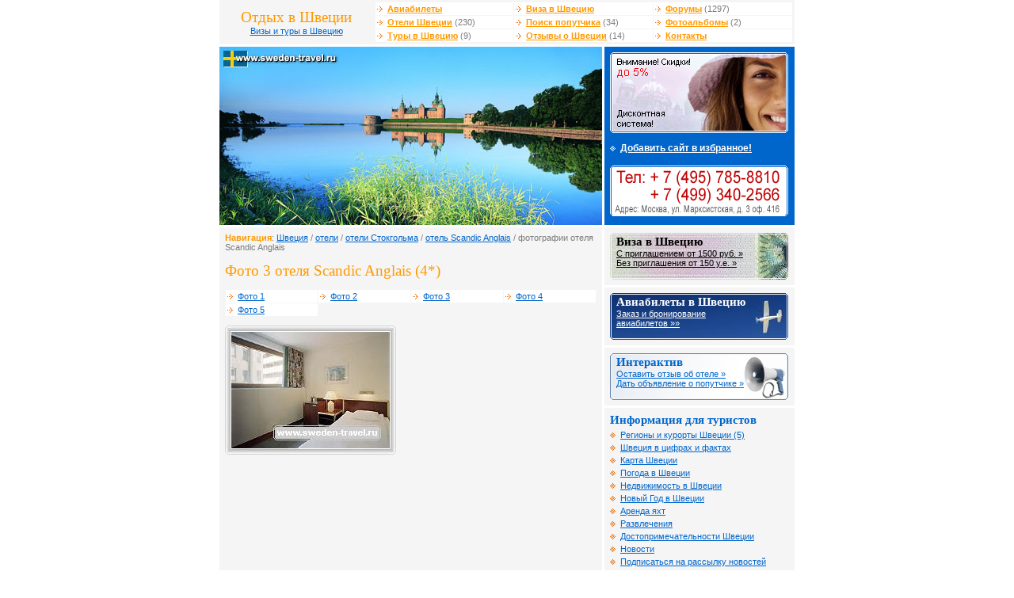

--- FILE ---
content_type: text/html; charset=windows-1251
request_url: http://www.sweden-travel.ru/hotels/photo-85-3.html
body_size: 3807
content:

<!DOCTYPE HTML PUBLIC "-//W3C//DTD HTML 4.01 Transitional//EN">
<html>
<head>
<meta http-equiv="Content-Type" content="text/html; charset=windows-1251">
<title>Фотографии отеля Scandic Anglais</title>
<meta name="Keywords" content="отель швеция гетеборг лулео мальме оре стокгольм">
<meta name="Description" content="Отели в Швеции">
<link href="/i/sweden/ima/alfa.css" rel="stylesheet" type="text/css">
<script language="javascript">
  function addBookmark(url, title){
    window.external.AddFavorite (url,title);
    return false;
  }
</script>
</head>

<body bgcolor="FFFFFF" text="484848" leftmargin="0" topmargin="0" marginwidth="0" marginheight="0">
<table width="726" border="0" align="center" cellpadding="0" cellspacing="0">



  <tr>
    <td width="190" height="50" align="center" class="lverh"><h1 style="margin: 0px">Отдых в Швеции</h1><a href="/">Визы и туры в Швецию</a></td>
    <td class="lverh"><table width="100%"  border="0" cellspacing="1" cellpadding="1">
      <tr>
        <td class="vmenu" width="33%"><img src="/i/sweden/ima/mar3.gif" width="10" height="7"> <a id="f" href="/tickets/">Авиабилеты</a></td>
        <td class="vmenu" width="33%"><img src="/i/sweden/ima/mar3.gif" width="10" height="7"> <a id="f" href="/visa/">Виза в Швецию</a></td>
        <td class="vmenu" width="33%"><img src="/i/sweden/ima/mar3.gif" width="10" height="7"> <a id="f" href="/forum/">Форумы</a> (1297)</td>
      </tr>
      <tr>
        <td class="vmenu"><img src="/i/sweden/ima/mar3.gif" width="10" height="7"> <a id="f" href="/hotels/">Отели Швеции</a> (230)</td>
        <td class="vmenu"><img src="/i/sweden/ima/mar3.gif" width="10" height="7"> <a id="f" href="/traveller/">Поиск попутчика</a> (34)</td>
        <td class="vmenu"><img src="/i/sweden/ima/mar3.gif" width="10" height="7"> <a id="f" href="/gallery/">Фотоальбомы</a> (2)</td>
      </tr>
      <tr>
        <td class="vmenu"><img src="/i/sweden/ima/mar3.gif" width="10" height="7"> <a id="f" href="/tours/">Туры в Швецию</a> (9)</td>
        <td class="vmenu"><img src="/i/sweden/ima/mar3.gif" width="10" height="7"> <a id="f" href="/comments/">Отзывы о Швеции</a> (14)</td>
        <td class="vmenu"><img src="/i/sweden/ima/mar3.gif" width="10" height="7"> <a id="f" href="/contact/">Контакты</a></td>
      </tr>
    </table>
</td>
  </tr>
  <tr>
    <td height="3" colspan="2"><img src="/i/sweden/ima/n.gif" width="1" height="3"></td>
  </tr>
</table>
<table width="726" height="70" border="0" align="center" cellpadding="0" cellspacing="0">
  <tr valign="top">
    <td width="483" class="block7"><script>
  var files = new Array('logo.jpg', 'logo1.jpg', 'logo10.jpg', 'logo8.jpg', 'logo11.jpg', 'logo9.jpg', 'logo2.jpg', 'logo3.jpg', 'logo4.jpg', 'logo5.jpg', 'logo6.jpg', 'logo7.jpg');
  var i = Math.round(Math.random()*(12-1));
  var file = files[i];
  
  document.write('<a href="/"><img alt="Швеция. Туры в Швецию - Стокгольм, Лулео, Гетеборг, Мальме. Отели Швеции. Отдых в Швеции. Форум. Виза в Швецию" src="/data/sweden/logos/' + file + '" width="483" height="225" border="0"></a>');
</script><noscript>
<a href="/"><img name="lgo" src="/data/sweden/logos/logo2.jpg" width="483" height="225" border="0"></a></noscript></td>
    <td width="3"><img src="/i/sweden/ima/n.gif" width="3" height="1"></td>
    <td width="240" valign="top" class="block1"><a href="/discount"><img height="102" src="/i/files/discount2.gif" width="225" border="0" /></a><br /><img height="9" src="/i/sweden/ima/n.gif" width="1" border="0" /><br /><img height="14" src="/i/sweden/ima/mar2b.gif" width="10" border="0" /> <a id="b" href="#" onClick="addBookmark('http://www.sweden-travel.ru/', document.title);return false">Добавить сайт в избранное!</a><br /><img height="9" src="/i/sweden/ima/n.gif" width="1" border="0" /><br /><a href="/contact"><img height="70" alt="контактная информация" src="/i/sweden/ima/phone.gif" width="225" border="0" /></a> </td>
  </tr>
  <tr valign="top">
    <td height="3" colspan="3"><img src="/i/sweden/ima/n.gif" width="1" height="3"></td>
  </tr>
</table>
<table width="726" height="70" border="0" align="center" cellpadding="0" cellspacing="0">
  <tr valign="top">
    <td width="483" valign="top" class="content"><table width="100%"  border="0" cellspacing="0" cellpadding="0">
      <tr>
        <td><strong>Навигация</strong>: <a href='/'>Швеция</a> / <a href='/hotels/'>отели</a> / <a href=/hotels/resort-1.html>отели Стокгольма</a> / <a href=/hotels/hotel-85.html>отель Scandic Anglais</a> / фотографии отеля Scandic Anglais</td>
      </tr>
    </table>
    <H1>Фото 3 отеля Scandic Anglais (4*)</H1>
    <table width="100%"  border="0" cellspacing="1" cellpadding="1">
      <tr>

      <td width="25%" class="vmenu"><img src="/i/sweden/ima/mar3.gif" width="10" height="7"> <a href="/hotels/photo-85-1.html">Фото 1</a> </td>

      <td width="25%" class="vmenu"><img src="/i/sweden/ima/mar3.gif" width="10" height="7"> <a href="/hotels/photo-85-2.html">Фото 2</a> </td>

      <td width="25%" class="vmenu"><img src="/i/sweden/ima/mar3.gif" width="10" height="7"> <a href="/hotels/photo-85-3.html">Фото 3</a> </td>

      <td width="25%" class="vmenu"><img src="/i/sweden/ima/mar3.gif" width="10" height="7"> <a href="/hotels/photo-85-4.html">Фото 4</a> </td></tr><tr>

      <td width="25%" class="vmenu"><img src="/i/sweden/ima/mar3.gif" width="10" height="7"> <a href="/hotels/photo-85-5.html">Фото 5</a> </td>

      </tr>
    </table>    
    <p><img src="/data/sweden/sweden_hotels/372.jpg"></p>   
    </td>
    <td width="3"><img src="/i/sweden/ima/n.gif" width="3" height="1"></td>
    <td width="240" valign="top" class="block7">     <table width="240"border="0" align="center" cellpadding="0" cellspacing="0">
        <tr valign="top">
          <td width="240" valign="top" class="block6"><table cellspacing="0" cellpadding="0" width="100%" border="0"><tr><td class="blockvisa" valign="top" height="59"><h2 class="head1" style="margin: 0px">Виза в Швецию</h2><a id="ch" href="/visa">С приглашением от 1500 руб. &raquo;<br />Без приглашения от 150 у.е. &raquo;</a></td></tr></table></td>
        </tr>
        <tr valign="top">
          <td height="3" bgcolor="#FFFFFF"><img src="/i/sweden/ima/n.gif" width="1" height="3"></td>
        </tr>
      </table>
      <table width="240"border="0" align="center" cellpadding="0" cellspacing="0">
        <tr valign="top">
          <td width="240" valign="top" class="block6"><table cellspacing="0" cellpadding="0" width="100%" border="0"><tr><td class="blockavia" valign="top" height="59"><h2 class="head2" style="margin: 0px">Авиабилеты в Швецию</h2><a id="bel" href="/tickets/">Заказ и бронирование<br />авиабилетов &raquo;&raquo;</a></td></tr></table></td>
        </tr>
        <tr valign="top">
          <td height="3" bgcolor="#FFFFFF"><img src="/i/sweden/ima/n.gif" width="1" height="3"></td>
        </tr>
      </table>
      <table width="240"border="0" align="center" cellpadding="0" cellspacing="0">
        <tr valign="top">
          <td width="240" valign="top" class="block6"><table cellspacing="0" cellpadding="0" width="100%" border="0"><tr><td class="blockinter" valign="top" height="59"><h2 style="margin: 0px">Интерактив</h2><a href="/comments/add">Оставить отзыв об отеле &raquo;</a> <br /><a href="/traveller/add">Дать объявление о попутчике &raquo;</a> </td></tr></table></td>
        </tr>
        <tr valign="top">
          <td height="3" bgcolor="#FFFFFF"><img src="/i/sweden/ima/n.gif" width="1" height="3"></td>
        </tr>
      </table>
      <table width="240" border="0" align="center" cellpadding="0" cellspacing="0">
        <tr valign="top">
          <td width="240" valign="top" class="block5"><h2 style="margin: 0px">Информация для туристов</h2><img height="14" src="/i/sweden/ima/mar2s.gif" width="10" border="0" /> <a href="/resorts/">Регионы и курорты Швеции (5)</a><br />
<img height="14" src="/i/sweden/ima/mar2s.gif" width="10" border="0" /> <a href="/about/">Швеция в цифрах и фактах</a><br /><img height="14" src="/i/sweden/ima/mar2s.gif" width="10" border="0" /> <a href="/map">Карта Швеции</a><br /><img height="14" src="/i/sweden/ima/mar2s.gif" width="10" border="0" /> <a href="/weather">Погода в Швеции</a><br />
<img height="14" src="/i/sweden/ima/mar2s.gif" width="10" border="0" /> <a href="/realty">Недвижимость в Швеции</a><br />
<img height="14" src="/i/sweden/ima/mar2s.gif" width="10" border="0" /> <a href="/newyear">Новый Год в Швеции</a><br />
<img height="14" src="/i/sweden/ima/mar2s.gif" width="10" border="0" /> <a href="/yachting">Аренда яхт</a><br />
<img height="14" src="/i/sweden/ima/mar2s.gif" width="10" border="0" /> <a href="/rest">Развлечения</a><br /><img height="14" src="/i/sweden/ima/mar2s.gif" width="10" border="0" /> <a href="/interest">Достопримечательности Швеции</a><br /><img height="14" src="/i/sweden/ima/mar2s.gif" width="10" border="0" /> <a href="/news/">Новости</a><br /><img height="14" src="/i/sweden/ima/mar2s.gif" width="10" border="0" /> <a href="/maillist/">Подписаться на рассылку новостей</a>
<br /><img height="14" src="/i/sweden/ima/mar2s.gif" width="10" border="0" /> <a href="/attach/">Туры в другие страны</a><br /><img height="14" src="/i/sweden/ima/mar2s.gif" width="10" border="0" /> <a href="/ladedongo/">Туристические сайты</a></td>
        </tr>
        <tr valign="top">
          <td height="3" bgcolor="#FFFFFF"><img src="/i/sweden/ima/n.gif" width="1" height="3"></td>
        </tr>
      </table>
      <table width="240" border="0" align="center" cellpadding="0" cellspacing="0">
        <tr valign="top">
          <td width="240" valign="top" class="block6"><table width="100%"  border="0" cellspacing="0" cellpadding="0">
  <tr valign="top">
    <td colspan="2"><h2 style="margin: 0px">Регионы Швеции </h2></td>
  </tr>
  <tr valign="top">
    <td width="50%"><img src="/i/sweden/ima/mar1s.gif" width="10" height="14" border="0"> <A href="http://www.sweden-travel.ru/resorts/geteborg.html">Гетеборг</A><br>
      <img src="/i/sweden/ima/mar1s.gif" width="10" height="14" border="0"> <A href="http://www.sweden-travel.ru/resorts/malme.html">Мальме</A><br>
      <img src="/i/sweden/ima/mar1s.gif" width="10" height="14" border="0"> <A href="http://www.sweden-travel.ru/resorts/stockgolm.html">Стокгольм</A></td>
    <td width="50%">      <img src="/i/sweden/ima/mar1s.gif" width="10" height="14" border="0"> <A href="http://www.sweden-travel.ru/resorts/luleo.html">Лулео</A><br>
      <img src="/i/sweden/ima/mar1s.gif" width="10" height="14" border="0"> <A href="http://www.sweden-travel.ru/resorts/ore.html">Оре</A></td>
  </tr>
</table></td>
        </tr>
        <tr valign="top">
          <td height="3" bgcolor="#FFFFFF"><img src="/i/sweden/ima/n.gif" width="1" height="3"></td>
        </tr>
      </table>
	  
      <table width="240"border="0" align="center" cellpadding="0" cellspacing="0">
        <tr valign="top">
          <td width="240" valign="top" class="block6">
<noindex><h2 style="MARGIN: 0px">Спонсоры сайта</h2></noindex>
<script type="text/javascript">
<!--
var _acic={dataProvider:10};(function(){var e=document.createElement("script");e.type="text/javascript";e.async=true;e.src="https://www.acint.net/aci.js";var t=document.getElementsByTagName("script")[0];t.parentNode.insertBefore(e,t)})()
//-->
</script>
		  </td>
        </tr>
      </table>
	  
</td>
  </tr>
  <tr valign="top">
    <td height="3" colspan="3"><img src="/i/sweden/ima/n.gif" width="1" height="3"></td>
  </tr>
</table>
<table width="726" height="70" border="0" align="center" cellpadding="0" cellspacing="0">
  <tr valign="top">
    <td width="483" valign="top" class="adress"><h2 style="margin: 0px">Наши координаты</h2><table cellspacing="1" cellpadding="0" width="100%" border="0"><tr><td class="adress2" valign="top" colspan="2"><strong>Sweden-Travel</strong> - <a href="/">туры в Швецию, отдых в Швеции, отели Швеции, виза в Швецию</a></td></tr><tr><td class="adress2" valign="top"><h2 style="margin: 0px">Офис на Марксистской</h2>
      <strong>Метро</strong>: Марксистская / Таганская<br /><strong>Адрес</strong>: Москва, ул. Марксистская, д 3 офис 416<br />
<strong>Тел</strong>: +7 (495) 785-88-10 (мн.)<br />
<strong>E-mail</strong>: <a href="mailto:info@sweden-travel.ru">info@sweden-travel.ru</a></td>
</tr></table><table cellspacing="1" cellpadding="0" 

width="100%" border="0">
  <tr>
    <td valign="top" class="adress2">&copy; 2005-2014, sweden-travel.ru Все права защищены.<br>
      Полное или частичное использование любых материалов возможно при обязательной ссылке на www.sweden-travel.ru!</td>
  </tr>
</table></td>
    <td width="3"><img src="/i/sweden/ima/n.gif" width="3" height="1"></td>
    <td width="240" valign="top" class="block7">
	<table width="240" height="70" border="0" align="center" cellpadding="0" cellspacing="0">
        <tr valign="top">
          <td width="240" valign="top" class="adress"><h2 style="margin: 0px">Статистика и рейтинги </h2>
<noindex>
<!-- HotLog -->
<script language="javascript">
hotlog_js="1.0";
hotlog_r=""+Math.random()+"&s=323646&im=134&r="+escape(document.referrer)+"&pg="+
escape(window.location.href);
document.cookie="hotlog=1; path=/"; hotlog_r+="&c="+(document.cookie?"Y":"N");
</script>
<script language="javascript1.1">
hotlog_js="1.1";hotlog_r+="&j="+(navigator.javaEnabled()?"Y":"N")
</script>
<script language="javascript1.2">
hotlog_js="1.2";
hotlog_r+="&wh="+screen.width+'x'+screen.height+"&px="+
(((navigator.appName.substring(0,3)=="Mic"))?
screen.colorDepth:screen.pixelDepth)</script>
<script language="javascript1.3">hotlog_js="1.3"</script>
<script language="javascript">hotlog_r+="&js="+hotlog_js;
document.write("<a href='http://click.hotlog.ru/?323646' target='_top'><img "+
" src='http://hit13.hotlog.ru/cgi-bin/hotlog/count?"+
hotlog_r+"&' border=0 width=88 height=31 alt=HotLog></a>")
</script>
<noscript>
<a href=http://click.hotlog.ru/?323646 target=_top>
<img src="http://hit13.hotlog.ru/cgi-bin/hotlog/count?s=323646&im=134" border=0 
 width=88 height=31 alt="HotLog"></a>
</noscript>
<!-- /HotLog -->

<!--Rating@Mail.ru COUNTEr--><a target=_top
href="http://top.mail.ru/jump?from=999251"><img
src="http://d0.ce.be.a0.top.list.ru/counter?id=999251;t=49"
border=0 height=31 width=88
alt="Рейтинг@Mail.ru"/></a><!--/COUNTER-->

<br />
<!-- Travel-Top.Ru -->
<a href="http://www.travel-top.ru/"><img src="http://www.travel-top.ru/rating/button/?f=74&c=2" width="88" height="31" alt="Туристический рейтинг." border="0"></a>
<!-- Travel-Top.Ru -->


<!--begin of Top100 logo-->
<a href="http://top100.rambler.ru/top100/"><img src="http://top100-images.rambler.ru/top100/banner-88x31-rambler-gray2.gif" alt="Rambler's Top100"  

width=88 height=31 border=0></a>
<!--end of Top100 logo -->

<!--begin of Top100-->
<a href="http://top100.rambler.ru/top100/"><img src="http://counter.rambler.ru/top100.cnt?825689" alt="Rambler's Top100" width=1 height=1 border=0></a>
<!--end of Top100 code-->
<br />

<strong>It-Travel</strong> - <a href="http://www.it-travel.ru/">создание сайта</a> <br />
<strong>NetFlex</strong> - <a href="http://www.netflex.ru/">cms управление</a>

</noindex></td>
        </tr>
      </table>
    </td>
  </tr>
</table>
</body>
</html>
